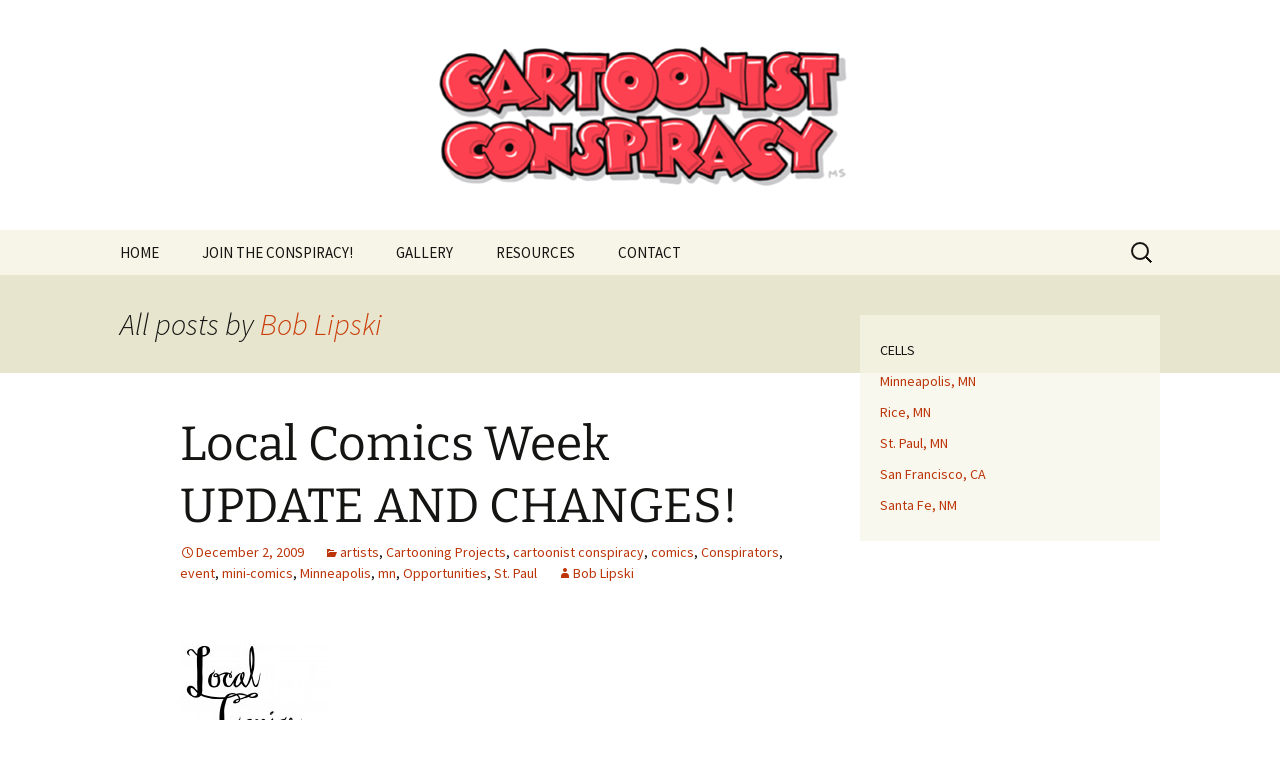

--- FILE ---
content_type: text/html; charset=UTF-8
request_url: https://www.cartoonistconspiracy.com/conspire/?author=43
body_size: 9676
content:
<!DOCTYPE html>
<html lang="en-US">
<head>
	<meta charset="UTF-8">
	<meta name="viewport" content="width=device-width, initial-scale=1.0">
	<title>Bob Lipski | CONSPIRE!</title>
	<link rel="profile" href="https://gmpg.org/xfn/11">
	<link rel="pingback" href="https://www.cartoonistconspiracy.com/conspire/xmlrpc.php">
	<meta name='robots' content='max-image-preview:large' />
<link rel='dns-prefetch' href='//secure.gravatar.com' />
<link rel='dns-prefetch' href='//stats.wp.com' />
<link rel='dns-prefetch' href='//v0.wordpress.com' />
<link rel="alternate" type="application/rss+xml" title="CONSPIRE! &raquo; Feed" href="https://www.cartoonistconspiracy.com/conspire/?feed=rss2" />
<link rel="alternate" type="application/rss+xml" title="CONSPIRE! &raquo; Comments Feed" href="https://www.cartoonistconspiracy.com/conspire/?feed=comments-rss2" />
<link rel="alternate" type="application/rss+xml" title="CONSPIRE! &raquo; Posts by Bob Lipski Feed" href="https://www.cartoonistconspiracy.com/conspire/?feed=rss2&#038;author=43" />
<style id='wp-img-auto-sizes-contain-inline-css'>
img:is([sizes=auto i],[sizes^="auto," i]){contain-intrinsic-size:3000px 1500px}
/*# sourceURL=wp-img-auto-sizes-contain-inline-css */
</style>
<style id='wp-emoji-styles-inline-css'>

	img.wp-smiley, img.emoji {
		display: inline !important;
		border: none !important;
		box-shadow: none !important;
		height: 1em !important;
		width: 1em !important;
		margin: 0 0.07em !important;
		vertical-align: -0.1em !important;
		background: none !important;
		padding: 0 !important;
	}
/*# sourceURL=wp-emoji-styles-inline-css */
</style>
<style id='wp-block-library-inline-css'>
:root{--wp-block-synced-color:#7a00df;--wp-block-synced-color--rgb:122,0,223;--wp-bound-block-color:var(--wp-block-synced-color);--wp-editor-canvas-background:#ddd;--wp-admin-theme-color:#007cba;--wp-admin-theme-color--rgb:0,124,186;--wp-admin-theme-color-darker-10:#006ba1;--wp-admin-theme-color-darker-10--rgb:0,107,160.5;--wp-admin-theme-color-darker-20:#005a87;--wp-admin-theme-color-darker-20--rgb:0,90,135;--wp-admin-border-width-focus:2px}@media (min-resolution:192dpi){:root{--wp-admin-border-width-focus:1.5px}}.wp-element-button{cursor:pointer}:root .has-very-light-gray-background-color{background-color:#eee}:root .has-very-dark-gray-background-color{background-color:#313131}:root .has-very-light-gray-color{color:#eee}:root .has-very-dark-gray-color{color:#313131}:root .has-vivid-green-cyan-to-vivid-cyan-blue-gradient-background{background:linear-gradient(135deg,#00d084,#0693e3)}:root .has-purple-crush-gradient-background{background:linear-gradient(135deg,#34e2e4,#4721fb 50%,#ab1dfe)}:root .has-hazy-dawn-gradient-background{background:linear-gradient(135deg,#faaca8,#dad0ec)}:root .has-subdued-olive-gradient-background{background:linear-gradient(135deg,#fafae1,#67a671)}:root .has-atomic-cream-gradient-background{background:linear-gradient(135deg,#fdd79a,#004a59)}:root .has-nightshade-gradient-background{background:linear-gradient(135deg,#330968,#31cdcf)}:root .has-midnight-gradient-background{background:linear-gradient(135deg,#020381,#2874fc)}:root{--wp--preset--font-size--normal:16px;--wp--preset--font-size--huge:42px}.has-regular-font-size{font-size:1em}.has-larger-font-size{font-size:2.625em}.has-normal-font-size{font-size:var(--wp--preset--font-size--normal)}.has-huge-font-size{font-size:var(--wp--preset--font-size--huge)}.has-text-align-center{text-align:center}.has-text-align-left{text-align:left}.has-text-align-right{text-align:right}.has-fit-text{white-space:nowrap!important}#end-resizable-editor-section{display:none}.aligncenter{clear:both}.items-justified-left{justify-content:flex-start}.items-justified-center{justify-content:center}.items-justified-right{justify-content:flex-end}.items-justified-space-between{justify-content:space-between}.screen-reader-text{border:0;clip-path:inset(50%);height:1px;margin:-1px;overflow:hidden;padding:0;position:absolute;width:1px;word-wrap:normal!important}.screen-reader-text:focus{background-color:#ddd;clip-path:none;color:#444;display:block;font-size:1em;height:auto;left:5px;line-height:normal;padding:15px 23px 14px;text-decoration:none;top:5px;width:auto;z-index:100000}html :where(.has-border-color){border-style:solid}html :where([style*=border-top-color]){border-top-style:solid}html :where([style*=border-right-color]){border-right-style:solid}html :where([style*=border-bottom-color]){border-bottom-style:solid}html :where([style*=border-left-color]){border-left-style:solid}html :where([style*=border-width]){border-style:solid}html :where([style*=border-top-width]){border-top-style:solid}html :where([style*=border-right-width]){border-right-style:solid}html :where([style*=border-bottom-width]){border-bottom-style:solid}html :where([style*=border-left-width]){border-left-style:solid}html :where(img[class*=wp-image-]){height:auto;max-width:100%}:where(figure){margin:0 0 1em}html :where(.is-position-sticky){--wp-admin--admin-bar--position-offset:var(--wp-admin--admin-bar--height,0px)}@media screen and (max-width:600px){html :where(.is-position-sticky){--wp-admin--admin-bar--position-offset:0px}}

/*# sourceURL=wp-block-library-inline-css */
</style><style id='wp-block-list-inline-css'>
ol,ul{box-sizing:border-box}:root :where(.wp-block-list.has-background){padding:1.25em 2.375em}
/*# sourceURL=https://www.cartoonistconspiracy.com/conspire/wp-includes/blocks/list/style.min.css */
</style>
<style id='global-styles-inline-css'>
:root{--wp--preset--aspect-ratio--square: 1;--wp--preset--aspect-ratio--4-3: 4/3;--wp--preset--aspect-ratio--3-4: 3/4;--wp--preset--aspect-ratio--3-2: 3/2;--wp--preset--aspect-ratio--2-3: 2/3;--wp--preset--aspect-ratio--16-9: 16/9;--wp--preset--aspect-ratio--9-16: 9/16;--wp--preset--color--black: #000000;--wp--preset--color--cyan-bluish-gray: #abb8c3;--wp--preset--color--white: #fff;--wp--preset--color--pale-pink: #f78da7;--wp--preset--color--vivid-red: #cf2e2e;--wp--preset--color--luminous-vivid-orange: #ff6900;--wp--preset--color--luminous-vivid-amber: #fcb900;--wp--preset--color--light-green-cyan: #7bdcb5;--wp--preset--color--vivid-green-cyan: #00d084;--wp--preset--color--pale-cyan-blue: #8ed1fc;--wp--preset--color--vivid-cyan-blue: #0693e3;--wp--preset--color--vivid-purple: #9b51e0;--wp--preset--color--dark-gray: #141412;--wp--preset--color--red: #bc360a;--wp--preset--color--medium-orange: #db572f;--wp--preset--color--light-orange: #ea9629;--wp--preset--color--yellow: #fbca3c;--wp--preset--color--dark-brown: #220e10;--wp--preset--color--medium-brown: #722d19;--wp--preset--color--light-brown: #eadaa6;--wp--preset--color--beige: #e8e5ce;--wp--preset--color--off-white: #f7f5e7;--wp--preset--gradient--vivid-cyan-blue-to-vivid-purple: linear-gradient(135deg,rgb(6,147,227) 0%,rgb(155,81,224) 100%);--wp--preset--gradient--light-green-cyan-to-vivid-green-cyan: linear-gradient(135deg,rgb(122,220,180) 0%,rgb(0,208,130) 100%);--wp--preset--gradient--luminous-vivid-amber-to-luminous-vivid-orange: linear-gradient(135deg,rgb(252,185,0) 0%,rgb(255,105,0) 100%);--wp--preset--gradient--luminous-vivid-orange-to-vivid-red: linear-gradient(135deg,rgb(255,105,0) 0%,rgb(207,46,46) 100%);--wp--preset--gradient--very-light-gray-to-cyan-bluish-gray: linear-gradient(135deg,rgb(238,238,238) 0%,rgb(169,184,195) 100%);--wp--preset--gradient--cool-to-warm-spectrum: linear-gradient(135deg,rgb(74,234,220) 0%,rgb(151,120,209) 20%,rgb(207,42,186) 40%,rgb(238,44,130) 60%,rgb(251,105,98) 80%,rgb(254,248,76) 100%);--wp--preset--gradient--blush-light-purple: linear-gradient(135deg,rgb(255,206,236) 0%,rgb(152,150,240) 100%);--wp--preset--gradient--blush-bordeaux: linear-gradient(135deg,rgb(254,205,165) 0%,rgb(254,45,45) 50%,rgb(107,0,62) 100%);--wp--preset--gradient--luminous-dusk: linear-gradient(135deg,rgb(255,203,112) 0%,rgb(199,81,192) 50%,rgb(65,88,208) 100%);--wp--preset--gradient--pale-ocean: linear-gradient(135deg,rgb(255,245,203) 0%,rgb(182,227,212) 50%,rgb(51,167,181) 100%);--wp--preset--gradient--electric-grass: linear-gradient(135deg,rgb(202,248,128) 0%,rgb(113,206,126) 100%);--wp--preset--gradient--midnight: linear-gradient(135deg,rgb(2,3,129) 0%,rgb(40,116,252) 100%);--wp--preset--gradient--autumn-brown: linear-gradient(135deg, rgba(226,45,15,1) 0%, rgba(158,25,13,1) 100%);--wp--preset--gradient--sunset-yellow: linear-gradient(135deg, rgba(233,139,41,1) 0%, rgba(238,179,95,1) 100%);--wp--preset--gradient--light-sky: linear-gradient(135deg,rgba(228,228,228,1.0) 0%,rgba(208,225,252,1.0) 100%);--wp--preset--gradient--dark-sky: linear-gradient(135deg,rgba(0,0,0,1.0) 0%,rgba(56,61,69,1.0) 100%);--wp--preset--font-size--small: 13px;--wp--preset--font-size--medium: 20px;--wp--preset--font-size--large: 36px;--wp--preset--font-size--x-large: 42px;--wp--preset--spacing--20: 0.44rem;--wp--preset--spacing--30: 0.67rem;--wp--preset--spacing--40: 1rem;--wp--preset--spacing--50: 1.5rem;--wp--preset--spacing--60: 2.25rem;--wp--preset--spacing--70: 3.38rem;--wp--preset--spacing--80: 5.06rem;--wp--preset--shadow--natural: 6px 6px 9px rgba(0, 0, 0, 0.2);--wp--preset--shadow--deep: 12px 12px 50px rgba(0, 0, 0, 0.4);--wp--preset--shadow--sharp: 6px 6px 0px rgba(0, 0, 0, 0.2);--wp--preset--shadow--outlined: 6px 6px 0px -3px rgb(255, 255, 255), 6px 6px rgb(0, 0, 0);--wp--preset--shadow--crisp: 6px 6px 0px rgb(0, 0, 0);}:where(.is-layout-flex){gap: 0.5em;}:where(.is-layout-grid){gap: 0.5em;}body .is-layout-flex{display: flex;}.is-layout-flex{flex-wrap: wrap;align-items: center;}.is-layout-flex > :is(*, div){margin: 0;}body .is-layout-grid{display: grid;}.is-layout-grid > :is(*, div){margin: 0;}:where(.wp-block-columns.is-layout-flex){gap: 2em;}:where(.wp-block-columns.is-layout-grid){gap: 2em;}:where(.wp-block-post-template.is-layout-flex){gap: 1.25em;}:where(.wp-block-post-template.is-layout-grid){gap: 1.25em;}.has-black-color{color: var(--wp--preset--color--black) !important;}.has-cyan-bluish-gray-color{color: var(--wp--preset--color--cyan-bluish-gray) !important;}.has-white-color{color: var(--wp--preset--color--white) !important;}.has-pale-pink-color{color: var(--wp--preset--color--pale-pink) !important;}.has-vivid-red-color{color: var(--wp--preset--color--vivid-red) !important;}.has-luminous-vivid-orange-color{color: var(--wp--preset--color--luminous-vivid-orange) !important;}.has-luminous-vivid-amber-color{color: var(--wp--preset--color--luminous-vivid-amber) !important;}.has-light-green-cyan-color{color: var(--wp--preset--color--light-green-cyan) !important;}.has-vivid-green-cyan-color{color: var(--wp--preset--color--vivid-green-cyan) !important;}.has-pale-cyan-blue-color{color: var(--wp--preset--color--pale-cyan-blue) !important;}.has-vivid-cyan-blue-color{color: var(--wp--preset--color--vivid-cyan-blue) !important;}.has-vivid-purple-color{color: var(--wp--preset--color--vivid-purple) !important;}.has-black-background-color{background-color: var(--wp--preset--color--black) !important;}.has-cyan-bluish-gray-background-color{background-color: var(--wp--preset--color--cyan-bluish-gray) !important;}.has-white-background-color{background-color: var(--wp--preset--color--white) !important;}.has-pale-pink-background-color{background-color: var(--wp--preset--color--pale-pink) !important;}.has-vivid-red-background-color{background-color: var(--wp--preset--color--vivid-red) !important;}.has-luminous-vivid-orange-background-color{background-color: var(--wp--preset--color--luminous-vivid-orange) !important;}.has-luminous-vivid-amber-background-color{background-color: var(--wp--preset--color--luminous-vivid-amber) !important;}.has-light-green-cyan-background-color{background-color: var(--wp--preset--color--light-green-cyan) !important;}.has-vivid-green-cyan-background-color{background-color: var(--wp--preset--color--vivid-green-cyan) !important;}.has-pale-cyan-blue-background-color{background-color: var(--wp--preset--color--pale-cyan-blue) !important;}.has-vivid-cyan-blue-background-color{background-color: var(--wp--preset--color--vivid-cyan-blue) !important;}.has-vivid-purple-background-color{background-color: var(--wp--preset--color--vivid-purple) !important;}.has-black-border-color{border-color: var(--wp--preset--color--black) !important;}.has-cyan-bluish-gray-border-color{border-color: var(--wp--preset--color--cyan-bluish-gray) !important;}.has-white-border-color{border-color: var(--wp--preset--color--white) !important;}.has-pale-pink-border-color{border-color: var(--wp--preset--color--pale-pink) !important;}.has-vivid-red-border-color{border-color: var(--wp--preset--color--vivid-red) !important;}.has-luminous-vivid-orange-border-color{border-color: var(--wp--preset--color--luminous-vivid-orange) !important;}.has-luminous-vivid-amber-border-color{border-color: var(--wp--preset--color--luminous-vivid-amber) !important;}.has-light-green-cyan-border-color{border-color: var(--wp--preset--color--light-green-cyan) !important;}.has-vivid-green-cyan-border-color{border-color: var(--wp--preset--color--vivid-green-cyan) !important;}.has-pale-cyan-blue-border-color{border-color: var(--wp--preset--color--pale-cyan-blue) !important;}.has-vivid-cyan-blue-border-color{border-color: var(--wp--preset--color--vivid-cyan-blue) !important;}.has-vivid-purple-border-color{border-color: var(--wp--preset--color--vivid-purple) !important;}.has-vivid-cyan-blue-to-vivid-purple-gradient-background{background: var(--wp--preset--gradient--vivid-cyan-blue-to-vivid-purple) !important;}.has-light-green-cyan-to-vivid-green-cyan-gradient-background{background: var(--wp--preset--gradient--light-green-cyan-to-vivid-green-cyan) !important;}.has-luminous-vivid-amber-to-luminous-vivid-orange-gradient-background{background: var(--wp--preset--gradient--luminous-vivid-amber-to-luminous-vivid-orange) !important;}.has-luminous-vivid-orange-to-vivid-red-gradient-background{background: var(--wp--preset--gradient--luminous-vivid-orange-to-vivid-red) !important;}.has-very-light-gray-to-cyan-bluish-gray-gradient-background{background: var(--wp--preset--gradient--very-light-gray-to-cyan-bluish-gray) !important;}.has-cool-to-warm-spectrum-gradient-background{background: var(--wp--preset--gradient--cool-to-warm-spectrum) !important;}.has-blush-light-purple-gradient-background{background: var(--wp--preset--gradient--blush-light-purple) !important;}.has-blush-bordeaux-gradient-background{background: var(--wp--preset--gradient--blush-bordeaux) !important;}.has-luminous-dusk-gradient-background{background: var(--wp--preset--gradient--luminous-dusk) !important;}.has-pale-ocean-gradient-background{background: var(--wp--preset--gradient--pale-ocean) !important;}.has-electric-grass-gradient-background{background: var(--wp--preset--gradient--electric-grass) !important;}.has-midnight-gradient-background{background: var(--wp--preset--gradient--midnight) !important;}.has-small-font-size{font-size: var(--wp--preset--font-size--small) !important;}.has-medium-font-size{font-size: var(--wp--preset--font-size--medium) !important;}.has-large-font-size{font-size: var(--wp--preset--font-size--large) !important;}.has-x-large-font-size{font-size: var(--wp--preset--font-size--x-large) !important;}
/*# sourceURL=global-styles-inline-css */
</style>

<style id='classic-theme-styles-inline-css'>
/*! This file is auto-generated */
.wp-block-button__link{color:#fff;background-color:#32373c;border-radius:9999px;box-shadow:none;text-decoration:none;padding:calc(.667em + 2px) calc(1.333em + 2px);font-size:1.125em}.wp-block-file__button{background:#32373c;color:#fff;text-decoration:none}
/*# sourceURL=/wp-includes/css/classic-themes.min.css */
</style>
<link rel='stylesheet' id='twentythirteen-fonts-css' href='https://www.cartoonistconspiracy.com/conspire/wp-content/themes/twentythirteen/fonts/source-sans-pro-plus-bitter.css?ver=20230328' media='all' />
<link rel='stylesheet' id='genericons-css' href='https://www.cartoonistconspiracy.com/conspire/wp-content/plugins/jetpack/_inc/genericons/genericons/genericons.css?ver=3.1' media='all' />
<link rel='stylesheet' id='twentythirteen-style-css' href='https://www.cartoonistconspiracy.com/conspire/wp-content/themes/twentythirteen/style.css?ver=20251202' media='all' />
<link rel='stylesheet' id='twentythirteen-block-style-css' href='https://www.cartoonistconspiracy.com/conspire/wp-content/themes/twentythirteen/css/blocks.css?ver=20240520' media='all' />
<script src="https://www.cartoonistconspiracy.com/conspire/wp-includes/js/jquery/jquery.min.js?ver=3.7.1" id="jquery-core-js"></script>
<script src="https://www.cartoonistconspiracy.com/conspire/wp-includes/js/jquery/jquery-migrate.min.js?ver=3.4.1" id="jquery-migrate-js"></script>
<script src="https://www.cartoonistconspiracy.com/conspire/wp-content/themes/twentythirteen/js/functions.js?ver=20250727" id="twentythirteen-script-js" defer data-wp-strategy="defer"></script>
<link rel="https://api.w.org/" href="https://www.cartoonistconspiracy.com/conspire/index.php?rest_route=/" /><link rel="alternate" title="JSON" type="application/json" href="https://www.cartoonistconspiracy.com/conspire/index.php?rest_route=/wp/v2/users/43" /><link rel="EditURI" type="application/rsd+xml" title="RSD" href="https://www.cartoonistconspiracy.com/conspire/xmlrpc.php?rsd" />
<meta name="generator" content="WordPress 6.9" />
	<style>img#wpstats{display:none}</style>
			<style type="text/css" id="twentythirteen-header-css">
		.site-header {
		background: url(https://www.cartoonistconspiracy.com/conspire/wp-content/uploads/2023/08/cropped-cc_newheader-1.png) no-repeat scroll top;
		background-size: 1600px auto;
	}
	@media (max-width: 767px) {
		.site-header {
			background-size: 768px auto;
		}
	}
	@media (max-width: 359px) {
		.site-header {
			background-size: 360px auto;
		}
	}
			.site-title,
	.site-description {
		position: absolute;
		clip-path: inset(50%);
	}
			</style>
	
<!-- Jetpack Open Graph Tags -->
<meta property="og:type" content="profile" />
<meta property="og:title" content="Bob Lipski" />
<meta property="og:url" content="http:/uptowngirlcomic.com" />
<meta property="profile:first_name" content="Bob" />
<meta property="profile:last_name" content="Lipski" />
<meta property="og:site_name" content="CONSPIRE!" />
<meta property="og:image" content="https://secure.gravatar.com/avatar/abd30ea2fcd656ce06ff0389e911993d0174f9f193a7e5136a496c37947db32c?s=200&#038;d=mm&#038;r=r" />
<meta property="og:image:alt" content="Bob Lipski" />
<meta property="og:locale" content="en_US" />

<!-- End Jetpack Open Graph Tags -->
</head>

<body class="archive author author-bob-lipski author-43 wp-embed-responsive wp-theme-twentythirteen sidebar">
		<div id="page" class="hfeed site">
		<a class="screen-reader-text skip-link" href="#content">
			Skip to content		</a>
		<header id="masthead" class="site-header">
						<a class="home-link" href="https://www.cartoonistconspiracy.com/conspire/" rel="home" >
									<h1 class="site-title">CONSPIRE!</h1>
													<h2 class="site-description">The Group Blog of The International Cartoonist Conspiracy</h2>
							</a>

			<div id="navbar" class="navbar">
				<nav id="site-navigation" class="navigation main-navigation">
					<button class="menu-toggle">Menu</button>
					<div class="menu-welcome-container"><ul id="primary-menu" class="nav-menu"><li id="menu-item-6936" class="menu-item menu-item-type-custom menu-item-object-custom menu-item-6936"><a href="http://cartoonistconspiracy.com/conspire">HOME</a></li>
<li id="menu-item-6937" class="menu-item menu-item-type-custom menu-item-object-custom menu-item-6937"><a href="http://www.cartoonistconspiracy.com/pagejoin.php?navsection=join">JOIN THE CONSPIRACY!</a></li>
<li id="menu-item-6938" class="menu-item menu-item-type-custom menu-item-object-custom menu-item-6938"><a href="http://www.cartoonistconspiracy.com/pagegallery.php?navsection=gallery">GALLERY</a></li>
<li id="menu-item-6939" class="menu-item menu-item-type-custom menu-item-object-custom menu-item-6939"><a href="http://www.cartoonistconspiracy.com/pageresources.php?navsection=resources">RESOURCES</a></li>
<li id="menu-item-6940" class="menu-item menu-item-type-custom menu-item-object-custom menu-item-6940"><a href="http://www.cartoonistconspiracy.com/pagecontact.php?navsection=contact">CONTACT</a></li>
</ul></div>					<form role="search" method="get" class="search-form" action="https://www.cartoonistconspiracy.com/conspire/">
				<label>
					<span class="screen-reader-text">Search for:</span>
					<input type="search" class="search-field" placeholder="Search &hellip;" value="" name="s" />
				</label>
				<input type="submit" class="search-submit" value="Search" />
			</form>				</nav><!-- #site-navigation -->
			</div><!-- #navbar -->
		</header><!-- #masthead -->

		<div id="main" class="site-main">

	<div id="primary" class="content-area">
		<div id="content" class="site-content" role="main">

		
			
			<header class="archive-header">
				<h1 class="archive-title">
				All posts by <span class="vcard"><a class="url fn n" href="https://www.cartoonistconspiracy.com/conspire/?author=43" rel="me">Bob Lipski</a></span>				</h1>
			</header><!-- .archive-header -->

			
			
							
<article id="post-1964" class="post-1964 post type-post status-publish format-standard hentry category-artists category-cartooning-projects category-cartoonist-conspiracy category-comics category-conspirators category-event category-mini-comics category-minneapolis category-mn category-opportunities category-st-paul">
	<header class="entry-header">
		
				<h1 class="entry-title">
			<a href="https://www.cartoonistconspiracy.com/conspire/?p=1964" rel="bookmark">Local Comics Week  UPDATE AND CHANGES!</a>
		</h1>
		
		<div class="entry-meta">
			<span class="date"><a href="https://www.cartoonistconspiracy.com/conspire/?p=1964" title="Permalink to Local Comics Week  UPDATE AND CHANGES!" rel="bookmark"><time class="entry-date" datetime="2009-12-02T11:56:05-07:00">December 2, 2009</time></a></span><span class="categories-links"><a href="https://www.cartoonistconspiracy.com/conspire/?cat=45" rel="category">artists</a>, <a href="https://www.cartoonistconspiracy.com/conspire/?cat=36" rel="category">Cartooning Projects</a>, <a href="https://www.cartoonistconspiracy.com/conspire/?cat=32" rel="category">cartoonist conspiracy</a>, <a href="https://www.cartoonistconspiracy.com/conspire/?cat=15" rel="category">comics</a>, <a href="https://www.cartoonistconspiracy.com/conspire/?cat=97" rel="category">Conspirators</a>, <a href="https://www.cartoonistconspiracy.com/conspire/?cat=40" rel="category">event</a>, <a href="https://www.cartoonistconspiracy.com/conspire/?cat=10" rel="category">mini-comics</a>, <a href="https://www.cartoonistconspiracy.com/conspire/?cat=8" rel="category">Minneapolis</a>, <a href="https://www.cartoonistconspiracy.com/conspire/?cat=33" rel="category">mn</a>, <a href="https://www.cartoonistconspiracy.com/conspire/?cat=26" rel="category">Opportunities</a>, <a href="https://www.cartoonistconspiracy.com/conspire/?cat=37" rel="category">St. Paul</a></span><span class="author vcard"><a class="url fn n" href="https://www.cartoonistconspiracy.com/conspire/?author=43" title="View all posts by Bob Lipski" rel="author">Bob Lipski</a></span>					</div><!-- .entry-meta -->
	</header><!-- .entry-header -->

		<div class="entry-content">
		<p><a href="http://"></a></p>
<p><img decoding="async" class="alignnone size-thumbnail wp-image-1968" src="https://www.cartoonistconspiracy.com/conspire/wp-content/uploads/2009/12/text1-150x150.jpg" alt="text" width="150" height="150" /></p>
<p>Local Comics Week is a chance to show off local and independent talent.<br />
Other cities besides Minneapolis have organized their own events<br />
nationwide, and have even joined forces to create Indy Comic Week<br />
(http://www.indycomicbookweek.com/index.html) which is aiming to do what we<br />
have all set out to do with our event.</p>
<p>Our event is changing a bit. The Source Comics and Games in Roseville, MN<br />
(http://www.sourcecandg.com/) is participating in Indy Comics Week and<br />
after a few discussions with Nick, the organizer of their event, we have<br />
decided to join forces and allow our event to be folded into Indy Comics<br />
Week.</p>
<p>What does this mean? Quite a lot, actually.</p>
<p>Big Brain Comics is stepping out of the event, and our comics will now be<br />
sold at the Source. Nick is also preparing for a signing event for<br />
participating artists.</p>
<p>So, here is what you need to know:</p>
<p>-I will no longer be collecting the comics that you would like to submit<br />
for the event. Instead, any material (mini comics, zines, trade<br />
paperbacks, graphic novels) must be brought to the Source between December<br />
21 and December 26th. Mind they will likely have shorter hours on<br />
Christmas Eve and closed on Christmas. The nice thing is that the Source<br />
WANTS to purchase your hard worked creations. How much they will purchase<br />
items for, quantity, etc is up to the Source.</p>
<p>Remember, what you bring to the Source does NOT need to be new material!</p>
<p>-The material will be put out on the racks on Sunday December 27th and will<br />
remain there until January 2nd.</p>
<p>-Wednesday, December 30th is the BIG event. The Source will be hosting a<br />
signing for indy cartoonists. Space IS limited. In order to be a guest at<br />
the signing, you MUST email Nick at the Source<br />
http://www.sourcecomicsandgames.com/?page_id=10 with &#8220;Attention Nick/Indy<br />
Comis Week in the first line of &#8216;your message&#8217; to request a spot. The<br />
signing will be 4pm until 8pm.</p>
<p>-You DO NOT have to provide anything to the Source to sell in order to be a<br />
guest at the signing.</p>
<p>-You DO NOT have to be a guest at the Source in order to sell them your<br />
comics.</p>
<p>That&#8217;s about it. If there is anything you want to know, please email me (bob(at)uptowngirlcomic.com)</p>
	</div><!-- .entry-content -->
	
	<footer class="entry-meta">
					<div class="comments-link">
				<a href="https://www.cartoonistconspiracy.com/conspire/?p=1964#respond"><span class="leave-reply">Leave a comment</span></a>			</div><!-- .comments-link -->
		
			</footer><!-- .entry-meta -->
</article><!-- #post -->
							
<article id="post-1889" class="post-1889 post type-post status-publish format-standard hentry category-uncategorized">
	<header class="entry-header">
		
				<h1 class="entry-title">
			<a href="https://www.cartoonistconspiracy.com/conspire/?p=1889" rel="bookmark">Local Comics Week!</a>
		</h1>
		
		<div class="entry-meta">
			<span class="date"><a href="https://www.cartoonistconspiracy.com/conspire/?p=1889" title="Permalink to Local Comics Week!" rel="bookmark"><time class="entry-date" datetime="2009-10-27T10:56:51-07:00">October 27, 2009</time></a></span><span class="categories-links"><a href="https://www.cartoonistconspiracy.com/conspire/?cat=1" rel="category">Uncategorized</a></span><span class="author vcard"><a class="url fn n" href="https://www.cartoonistconspiracy.com/conspire/?author=43" title="View all posts by Bob Lipski" rel="author">Bob Lipski</a></span>					</div><!-- .entry-meta -->
	</header><!-- .entry-header -->

		<div class="entry-content">
		<p>Hey all!<br />
Local Comics Week is coming up, and I haven&#8217;t gotten a lot of responses.  Please let me know if you&#8217;re interested!</p>
<p>Thanks!<br />
Bob<br />
bob (at) uptowngirlcomic.com</p>
	</div><!-- .entry-content -->
	
	<footer class="entry-meta">
					<div class="comments-link">
				<a href="https://www.cartoonistconspiracy.com/conspire/?p=1889#comments">View all 3 comments</a>			</div><!-- .comments-link -->
		
			</footer><!-- .entry-meta -->
</article><!-- #post -->
							
<article id="post-1828" class="post-1828 post type-post status-publish format-standard hentry category-cartoonist-conspiracy category-comics category-conspirators category-local-hero-kevin-cannon category-mini-comics category-minneapolis">
	<header class="entry-header">
		
				<h1 class="entry-title">
			<a href="https://www.cartoonistconspiracy.com/conspire/?p=1828" rel="bookmark">Announcing&#8230;.LOCAL COMICS WEEK!</a>
		</h1>
		
		<div class="entry-meta">
			<span class="date"><a href="https://www.cartoonistconspiracy.com/conspire/?p=1828" title="Permalink to Announcing&#8230;.LOCAL COMICS WEEK!" rel="bookmark"><time class="entry-date" datetime="2009-10-07T07:26:40-07:00">October 7, 2009</time></a></span><span class="categories-links"><a href="https://www.cartoonistconspiracy.com/conspire/?cat=32" rel="category">cartoonist conspiracy</a>, <a href="https://www.cartoonistconspiracy.com/conspire/?cat=15" rel="category">comics</a>, <a href="https://www.cartoonistconspiracy.com/conspire/?cat=97" rel="category">Conspirators</a>, <a href="https://www.cartoonistconspiracy.com/conspire/?cat=135" rel="category">Local Hero Kevin Cannon</a>, <a href="https://www.cartoonistconspiracy.com/conspire/?cat=10" rel="category">mini-comics</a>, <a href="https://www.cartoonistconspiracy.com/conspire/?cat=8" rel="category">Minneapolis</a></span><span class="author vcard"><a class="url fn n" href="https://www.cartoonistconspiracy.com/conspire/?author=43" title="View all posts by Bob Lipski" rel="author">Bob Lipski</a></span>					</div><!-- .entry-meta -->
	</header><!-- .entry-header -->

		<div class="entry-content">
		<p><strong><img decoding="async" class="alignnone size-thumbnail wp-image-1829" src="https://www.cartoonistconspiracy.com/conspire/wp-content/uploads/2009/10/text-150x150.jpg" alt="text" width="150" height="150" />December 27th &#8211; January 2nd will be&#8230;.LOCAL COMICS WEEK!</strong><br />
Diamond Distribution, the biggest (and pretty much only) comics distributor will be taking a long winter&#8217;s nap that week and will not be shipping new comics&#8230;leaving comic fans without their weekly fix.<br />
But not to worry, because as with a lot of comics, there are heroes to count on!Â  Those heroes,Â  ladies and gentlemen, areÂ  US!<br />
We will create and sell our own comics and provide the city with comicÂ books and save the planet once and for all!Â <br />
Here&#8217;s the plan:Â Â Big Brain ComicsÂ has generously allowed the Conspiracy to take over their New Release racks for the week.Â  Customers who are looking for their weekly comics will be introduced to the world ofÂ  local comics.</p>
<p>Here&#8217;s the info: If you want to participate, have 20 copies of a mini comic printed by DECEMBER 3RD.Â  You can bringÂ your comics to the jam that month or you can arrange to have them mailed to me by contacting me atÂ  bob (at) uptowngirlcomic.com. The mini comic should have a cover price of $3.Â Â  Consignment details are still being worked out.Â </p>
<p>The comics will be delivered to Big Brain on December 28th<br />
and will go on sale the next day on December 30th (new comic day!)<br />
The comics will be on sale until January 5th.Â Â  Any money made will be able to be picked up January&#8217;s jam on the 7th.Â <br />
Â <br />
If you want to participate, please contact me by NOVEMBER 15th.Â </p>
<p>Thanks to Kevin Cannon for creating the logo for the event!</p>
	</div><!-- .entry-content -->
	
	<footer class="entry-meta">
					<div class="comments-link">
				<a href="https://www.cartoonistconspiracy.com/conspire/?p=1828#comments">View all 2 comments</a>			</div><!-- .comments-link -->
		
			</footer><!-- .entry-meta -->
</article><!-- #post -->
			
			
		
		</div><!-- #content -->
	</div><!-- #primary -->

	<div id="tertiary" class="sidebar-container" role="complementary">
		<div class="sidebar-inner">
			<div class="widget-area">
				<aside id="block-4" class="widget widget_block">
<ul class="wp-block-list">
<li>CELLS</li>



<li><a href="https://www.cartoonistconspiracy.com/conspire/?cat=8">Minneapolis, MN</a></li>



<li><a href="https://www.cartoonistconspiracy.com/conspire/?cat=34">Rice, MN</a></li>



<li><a href="https://www.cartoonistconspiracy.com/conspire/?cat=37">St. Paul, MN</a></li>



<li><a href="https://cartoonistconspiracysf.wordpress.com/">San Francisco, CA</a></li>



<li><a href="https://www.cartoonistconspiracy.com/conspire/?cat=16">Santa Fe, NM</a></li>
</ul>
</aside>			</div><!-- .widget-area -->
		</div><!-- .sidebar-inner -->
	</div><!-- #tertiary -->

		</div><!-- #main -->
		<footer id="colophon" class="site-footer">
				<div id="secondary" class="sidebar-container" role="complementary">
		<div class="widget-area">
			<aside id="nav_menu-2" class="widget widget_nav_menu"><h3 class="widget-title">WELCOME</h3><nav class="menu-welcome-container" aria-label="WELCOME"><ul id="menu-welcome" class="menu"><li class="menu-item menu-item-type-custom menu-item-object-custom menu-item-6936"><a href="http://cartoonistconspiracy.com/conspire">HOME</a></li>
<li class="menu-item menu-item-type-custom menu-item-object-custom menu-item-6937"><a href="http://www.cartoonistconspiracy.com/pagejoin.php?navsection=join">JOIN THE CONSPIRACY!</a></li>
<li class="menu-item menu-item-type-custom menu-item-object-custom menu-item-6938"><a href="http://www.cartoonistconspiracy.com/pagegallery.php?navsection=gallery">GALLERY</a></li>
<li class="menu-item menu-item-type-custom menu-item-object-custom menu-item-6939"><a href="http://www.cartoonistconspiracy.com/pageresources.php?navsection=resources">RESOURCES</a></li>
<li class="menu-item menu-item-type-custom menu-item-object-custom menu-item-6940"><a href="http://www.cartoonistconspiracy.com/pagecontact.php?navsection=contact">CONTACT</a></li>
</ul></nav></aside>		</div><!-- .widget-area -->
	</div><!-- #secondary -->

			<div class="site-info">
												<a href="https://wordpress.org/" class="imprint">
					Proudly powered by WordPress				</a>
			</div><!-- .site-info -->
		</footer><!-- #colophon -->
	</div><!-- #page -->

	<script src="https://www.cartoonistconspiracy.com/conspire/wp-includes/js/imagesloaded.min.js?ver=5.0.0" id="imagesloaded-js"></script>
<script src="https://www.cartoonistconspiracy.com/conspire/wp-includes/js/masonry.min.js?ver=4.2.2" id="masonry-js"></script>
<script src="https://www.cartoonistconspiracy.com/conspire/wp-includes/js/jquery/jquery.masonry.min.js?ver=3.1.2b" id="jquery-masonry-js"></script>
<script id="jetpack-stats-js-before">
_stq = window._stq || [];
_stq.push([ "view", {"v":"ext","blog":"3130047","post":"0","tz":"-7","srv":"www.cartoonistconspiracy.com","arch_author":"","arch_results":"3","j":"1:15.4"} ]);
_stq.push([ "clickTrackerInit", "3130047", "0" ]);
//# sourceURL=jetpack-stats-js-before
</script>
<script src="https://stats.wp.com/e-202604.js" id="jetpack-stats-js" defer data-wp-strategy="defer"></script>
<script id="wp-emoji-settings" type="application/json">
{"baseUrl":"https://s.w.org/images/core/emoji/17.0.2/72x72/","ext":".png","svgUrl":"https://s.w.org/images/core/emoji/17.0.2/svg/","svgExt":".svg","source":{"concatemoji":"https://www.cartoonistconspiracy.com/conspire/wp-includes/js/wp-emoji-release.min.js?ver=6.9"}}
</script>
<script type="module">
/*! This file is auto-generated */
const a=JSON.parse(document.getElementById("wp-emoji-settings").textContent),o=(window._wpemojiSettings=a,"wpEmojiSettingsSupports"),s=["flag","emoji"];function i(e){try{var t={supportTests:e,timestamp:(new Date).valueOf()};sessionStorage.setItem(o,JSON.stringify(t))}catch(e){}}function c(e,t,n){e.clearRect(0,0,e.canvas.width,e.canvas.height),e.fillText(t,0,0);t=new Uint32Array(e.getImageData(0,0,e.canvas.width,e.canvas.height).data);e.clearRect(0,0,e.canvas.width,e.canvas.height),e.fillText(n,0,0);const a=new Uint32Array(e.getImageData(0,0,e.canvas.width,e.canvas.height).data);return t.every((e,t)=>e===a[t])}function p(e,t){e.clearRect(0,0,e.canvas.width,e.canvas.height),e.fillText(t,0,0);var n=e.getImageData(16,16,1,1);for(let e=0;e<n.data.length;e++)if(0!==n.data[e])return!1;return!0}function u(e,t,n,a){switch(t){case"flag":return n(e,"\ud83c\udff3\ufe0f\u200d\u26a7\ufe0f","\ud83c\udff3\ufe0f\u200b\u26a7\ufe0f")?!1:!n(e,"\ud83c\udde8\ud83c\uddf6","\ud83c\udde8\u200b\ud83c\uddf6")&&!n(e,"\ud83c\udff4\udb40\udc67\udb40\udc62\udb40\udc65\udb40\udc6e\udb40\udc67\udb40\udc7f","\ud83c\udff4\u200b\udb40\udc67\u200b\udb40\udc62\u200b\udb40\udc65\u200b\udb40\udc6e\u200b\udb40\udc67\u200b\udb40\udc7f");case"emoji":return!a(e,"\ud83e\u1fac8")}return!1}function f(e,t,n,a){let r;const o=(r="undefined"!=typeof WorkerGlobalScope&&self instanceof WorkerGlobalScope?new OffscreenCanvas(300,150):document.createElement("canvas")).getContext("2d",{willReadFrequently:!0}),s=(o.textBaseline="top",o.font="600 32px Arial",{});return e.forEach(e=>{s[e]=t(o,e,n,a)}),s}function r(e){var t=document.createElement("script");t.src=e,t.defer=!0,document.head.appendChild(t)}a.supports={everything:!0,everythingExceptFlag:!0},new Promise(t=>{let n=function(){try{var e=JSON.parse(sessionStorage.getItem(o));if("object"==typeof e&&"number"==typeof e.timestamp&&(new Date).valueOf()<e.timestamp+604800&&"object"==typeof e.supportTests)return e.supportTests}catch(e){}return null}();if(!n){if("undefined"!=typeof Worker&&"undefined"!=typeof OffscreenCanvas&&"undefined"!=typeof URL&&URL.createObjectURL&&"undefined"!=typeof Blob)try{var e="postMessage("+f.toString()+"("+[JSON.stringify(s),u.toString(),c.toString(),p.toString()].join(",")+"));",a=new Blob([e],{type:"text/javascript"});const r=new Worker(URL.createObjectURL(a),{name:"wpTestEmojiSupports"});return void(r.onmessage=e=>{i(n=e.data),r.terminate(),t(n)})}catch(e){}i(n=f(s,u,c,p))}t(n)}).then(e=>{for(const n in e)a.supports[n]=e[n],a.supports.everything=a.supports.everything&&a.supports[n],"flag"!==n&&(a.supports.everythingExceptFlag=a.supports.everythingExceptFlag&&a.supports[n]);var t;a.supports.everythingExceptFlag=a.supports.everythingExceptFlag&&!a.supports.flag,a.supports.everything||((t=a.source||{}).concatemoji?r(t.concatemoji):t.wpemoji&&t.twemoji&&(r(t.twemoji),r(t.wpemoji)))});
//# sourceURL=https://www.cartoonistconspiracy.com/conspire/wp-includes/js/wp-emoji-loader.min.js
</script>
</body>
</html>
